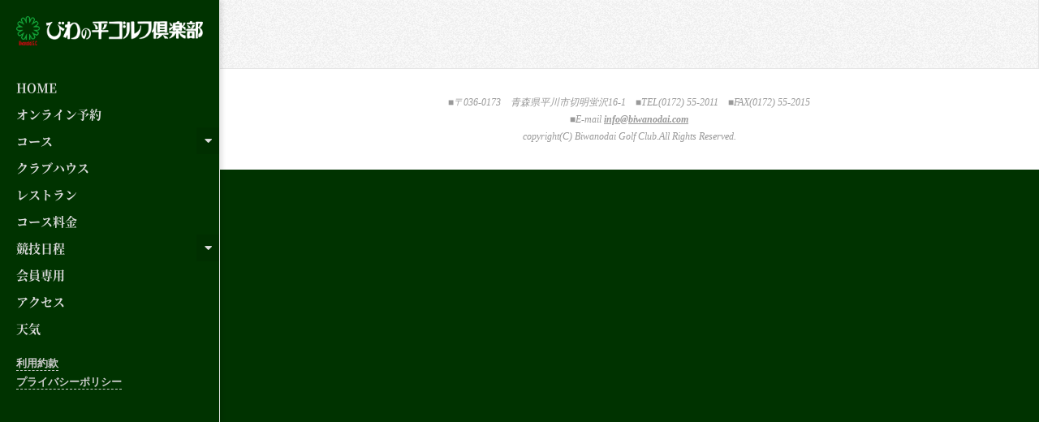

--- FILE ---
content_type: application/javascript
request_url: https://biwanodai.com/wp-content/themes/creattica/js/hoot.theme.min.js?ver=1.7.3
body_size: 2517
content:
jQuery(document).ready(function(e){"use strict";function i(e){e.matches&&a.insertAfter(s)}function t(e){e.matches&&a.insertAfter(o)}("undefined"==typeof hootData||"undefined"==typeof hootData.lightSlider||"enable"==hootData.lightSlider)&&"undefined"!=typeof e.fn.lightSlider&&e(".lightSlider").each(function(i){var t=e(this),n={item:1,slideMove:1,slideMargin:0,mode:"slide",auto:!0,loop:!0,slideEndAnimatoin:!1,slideEndAnimation:!1,pause:5e3,adaptiveHeight:!0},a=t.data(),s=parseInt(a.responsiveitem)?parseInt(a.responsiveitem):2,o=parseInt(a.breakpoint)?parseInt(a.breakpoint):960,d={item:a.item,slideMove:a.slidemove,slideMargin:a.slidemargin,mode:a.mode,auto:a.auto,loop:a.loop,slideEndAnimatoin:a.slideendanimation,slideEndAnimation:a.slideendanimation,pause:a.pause,adaptiveHeight:a.adaptiveheight};e.extend(n,d),n.item>=2&&(n.responsive=[{breakpoint:o,settings:{item:s}}]),t.lightSlider(n)}),"undefined"==typeof hootData||"undefined"==typeof hootData.superfish||"enable"==hootData.superfish?"undefined"!=typeof e.fn.superfish&&e(".sf-menu").superfish({delay:1e3,animation:{height:"show"},animationOut:{opacity:"hide"},speed:200,speedOut:"fast",disableHI:!1}):(e(".menu-items > .menu-item-has-children").on("click",function(i){e(this).siblings().find(".sub-menu").slideUp("fast").removeClass("navitemOpen").siblings("a").removeClass("navitemOpen")}),e(".menu-item-has-children > a").on("click",function(i){i.preventDefault(),e(this).toggleClass("navitemOpen").siblings(".sub-menu").slideToggle("fast").toggleClass("navitemOpen")}),e(".current-menu-item").parents("ul.sub-menu").show().addClass("navitemOpen").siblings("a").addClass("navitemOpen")),("undefined"==typeof hootData||"undefined"==typeof hootData.menuToggle||"enable"==hootData.menuToggle)&&(e(".menu-toggle").click(function(){e(this).parent().is(".mobilemenu-fixed")?e(this).parent().toggleClass("mobilemenu-open"):e(this).siblings(".wrap, .menu-items").slideToggle(),e(this).toggleClass("active")}),e("body").click(function(i){e(i.target).is(".nav-menu *, .nav-menu")||e(".menu-toggle.active").click()}));var n=e(".header-aside-search");n.length&&e(".header-aside-search i.fa-search").on("click",function(){n.toggleClass("expand")}),("undefined"==typeof hootData||"undefined"==typeof hootData.fitVids||"enable"==hootData.fitVids)&&jQuery.fn.fitVids&&e("#content").fitVids();var a=e("#leftbar-bottom.mobile-bottom"),s=e("#header"),o=e("#footer");if(a.length){var d=window.matchMedia("only screen and (min-width: 970px)"),l=window.matchMedia("only screen and (max-width: 969px)");d.addListener(i),l.addListener(t),i(d),t(l)}});